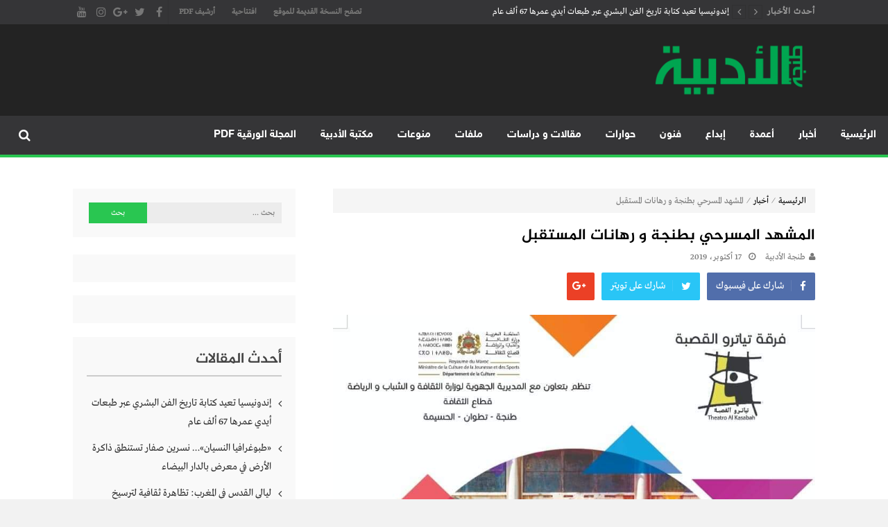

--- FILE ---
content_type: text/html; charset=utf-8
request_url: https://www.google.com/recaptcha/api2/aframe
body_size: 269
content:
<!DOCTYPE HTML><html><head><meta http-equiv="content-type" content="text/html; charset=UTF-8"></head><body><script nonce="FKoh8ltZ7WzvUKLF31h5YA">/** Anti-fraud and anti-abuse applications only. See google.com/recaptcha */ try{var clients={'sodar':'https://pagead2.googlesyndication.com/pagead/sodar?'};window.addEventListener("message",function(a){try{if(a.source===window.parent){var b=JSON.parse(a.data);var c=clients[b['id']];if(c){var d=document.createElement('img');d.src=c+b['params']+'&rc='+(localStorage.getItem("rc::a")?sessionStorage.getItem("rc::b"):"");window.document.body.appendChild(d);sessionStorage.setItem("rc::e",parseInt(sessionStorage.getItem("rc::e")||0)+1);localStorage.setItem("rc::h",'1769245891774');}}}catch(b){}});window.parent.postMessage("_grecaptcha_ready", "*");}catch(b){}</script></body></html>